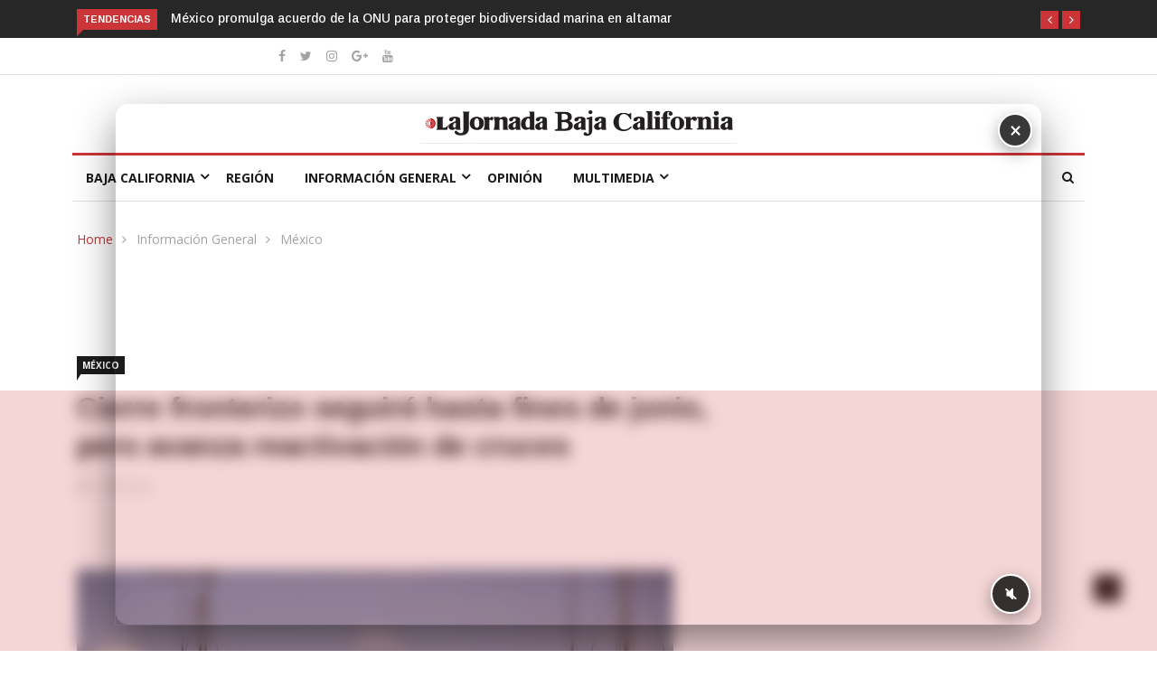

--- FILE ---
content_type: text/html; charset=utf-8
request_url: https://www.google.com/recaptcha/api2/aframe
body_size: 136
content:
<!DOCTYPE HTML><html><head><meta http-equiv="content-type" content="text/html; charset=UTF-8"></head><body><script nonce="fJzcIFS1YJec0VTTySFeYQ">/** Anti-fraud and anti-abuse applications only. See google.com/recaptcha */ try{var clients={'sodar':'https://pagead2.googlesyndication.com/pagead/sodar?'};window.addEventListener("message",function(a){try{if(a.source===window.parent){var b=JSON.parse(a.data);var c=clients[b['id']];if(c){var d=document.createElement('img');d.src=c+b['params']+'&rc='+(localStorage.getItem("rc::a")?sessionStorage.getItem("rc::b"):"");window.document.body.appendChild(d);sessionStorage.setItem("rc::e",parseInt(sessionStorage.getItem("rc::e")||0)+1);localStorage.setItem("rc::h",'1768655382248');}}}catch(b){}});window.parent.postMessage("_grecaptcha_ready", "*");}catch(b){}</script></body></html>